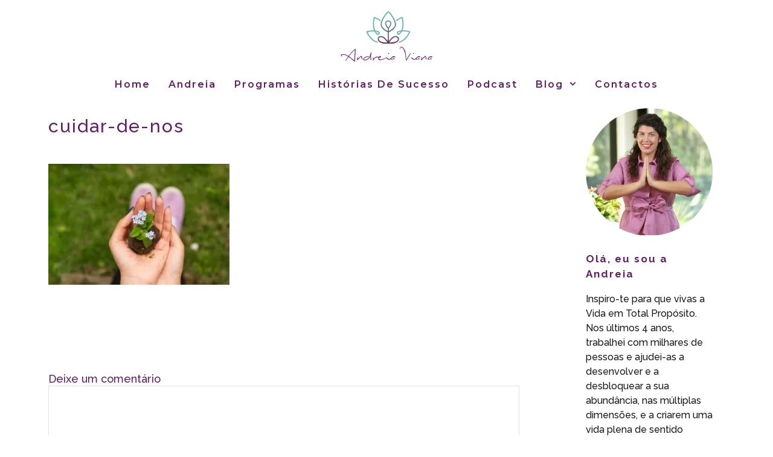

--- FILE ---
content_type: text/html; charset=UTF-8
request_url: https://andreiaviana.com/a-vida-e-dificil/cuidar-de-nos/
body_size: 13215
content:
<!DOCTYPE html>
<html lang="pt-PT">
<head>
	<meta charset="UTF-8">
	<title>cuidar-de-nos &#8211; Desbloqueia a Abundância que Há em Ti | Andreia Viana</title>
<meta name='robots' content='max-image-preview:large'/>
	<style>img:is([sizes="auto" i], [sizes^="auto," i]) { contain-intrinsic-size: 3000px 1500px }</style>
	<meta name="viewport" content="width=device-width, initial-scale=1"><link href='https://fonts.gstatic.com' crossorigin rel='preconnect'/>
<link href='https://fonts.googleapis.com' crossorigin rel='preconnect'/>
<link rel="alternate" type="application/rss+xml" title="Desbloqueia a Abundância que Há em Ti | Andreia Viana &raquo; Feed" href="https://andreiaviana.com/feed/"/>
<link rel="alternate" type="application/rss+xml" title="Desbloqueia a Abundância que Há em Ti | Andreia Viana &raquo; Feed de comentários" href="https://andreiaviana.com/comments/feed/"/>
<link rel="alternate" type="application/rss+xml" title="Feed de comentários de Desbloqueia a Abundância que Há em Ti | Andreia Viana &raquo; cuidar-de-nos" href="https://andreiaviana.com/a-vida-e-dificil/cuidar-de-nos/#main/feed/"/>
<script>window._wpemojiSettings={"baseUrl":"https:\/\/s.w.org\/images\/core\/emoji\/16.0.1\/72x72\/","ext":".png","svgUrl":"https:\/\/s.w.org\/images\/core\/emoji\/16.0.1\/svg\/","svgExt":".svg","source":{"concatemoji":"https:\/\/andreiaviana.com\/wp-includes\/js\/wp-emoji-release.min.js?ver=6.8.3"}};!function(s,n){var o,i,e;function c(e){try{var t={supportTests:e,timestamp:(new Date).valueOf()};sessionStorage.setItem(o,JSON.stringify(t))}catch(e){}}function p(e,t,n){e.clearRect(0,0,e.canvas.width,e.canvas.height),e.fillText(t,0,0);var t=new Uint32Array(e.getImageData(0,0,e.canvas.width,e.canvas.height).data),a=(e.clearRect(0,0,e.canvas.width,e.canvas.height),e.fillText(n,0,0),new Uint32Array(e.getImageData(0,0,e.canvas.width,e.canvas.height).data));return t.every(function(e,t){return e===a[t]})}function u(e,t){e.clearRect(0,0,e.canvas.width,e.canvas.height),e.fillText(t,0,0);for(var n=e.getImageData(16,16,1,1),a=0;a<n.data.length;a++)if(0!==n.data[a])return!1;return!0}function f(e,t,n,a){switch(t){case"flag":return n(e,"\ud83c\udff3\ufe0f\u200d\u26a7\ufe0f","\ud83c\udff3\ufe0f\u200b\u26a7\ufe0f")?!1:!n(e,"\ud83c\udde8\ud83c\uddf6","\ud83c\udde8\u200b\ud83c\uddf6")&&!n(e,"\ud83c\udff4\udb40\udc67\udb40\udc62\udb40\udc65\udb40\udc6e\udb40\udc67\udb40\udc7f","\ud83c\udff4\u200b\udb40\udc67\u200b\udb40\udc62\u200b\udb40\udc65\u200b\udb40\udc6e\u200b\udb40\udc67\u200b\udb40\udc7f");case"emoji":return!a(e,"\ud83e\udedf")}return!1}function g(e,t,n,a){var r="undefined"!=typeof WorkerGlobalScope&&self instanceof WorkerGlobalScope?new OffscreenCanvas(300,150):s.createElement("canvas"),o=r.getContext("2d",{willReadFrequently:!0}),i=(o.textBaseline="top",o.font="600 32px Arial",{});return e.forEach(function(e){i[e]=t(o,e,n,a)}),i}function t(e){var t=s.createElement("script");t.src=e,t.defer=!0,s.head.appendChild(t)}"undefined"!=typeof Promise&&(o="wpEmojiSettingsSupports",i=["flag","emoji"],n.supports={everything:!0,everythingExceptFlag:!0},e=new Promise(function(e){s.addEventListener("DOMContentLoaded",e,{once:!0})}),new Promise(function(t){var n=function(){try{var e=JSON.parse(sessionStorage.getItem(o));if("object"==typeof e&&"number"==typeof e.timestamp&&(new Date).valueOf()<e.timestamp+604800&&"object"==typeof e.supportTests)return e.supportTests}catch(e){}return null}();if(!n){if("undefined"!=typeof Worker&&"undefined"!=typeof OffscreenCanvas&&"undefined"!=typeof URL&&URL.createObjectURL&&"undefined"!=typeof Blob)try{var e="postMessage("+g.toString()+"("+[JSON.stringify(i),f.toString(),p.toString(),u.toString()].join(",")+"));",a=new Blob([e],{type:"text/javascript"}),r=new Worker(URL.createObjectURL(a),{name:"wpTestEmojiSupports"});return void(r.onmessage=function(e){c(n=e.data),r.terminate(),t(n)})}catch(e){}c(n=g(i,f,p,u))}t(n)}).then(function(e){for(var t in e)n.supports[t]=e[t],n.supports.everything=n.supports.everything&&n.supports[t],"flag"!==t&&(n.supports.everythingExceptFlag=n.supports.everythingExceptFlag&&n.supports[t]);n.supports.everythingExceptFlag=n.supports.everythingExceptFlag&&!n.supports.flag,n.DOMReady=!1,n.readyCallback=function(){n.DOMReady=!0}}).then(function(){return e}).then(function(){var e;n.supports.everything||(n.readyCallback(),(e=n.source||{}).concatemoji?t(e.concatemoji):e.wpemoji&&e.twemoji&&(t(e.twemoji),t(e.wpemoji)))}))}((window,document),window._wpemojiSettings);</script>
<link rel='stylesheet' id='generate-fonts-css' href='//fonts.googleapis.com/css?family=Raleway:100,100italic,200,200italic,300italic,italic,500,500italic,600,600italic,700,700italic,800,800italic,900,900italic|PT+Serif:regular,italic,700,700italic|Montserrat:100,100italic,200,200italic,300,300italic,regular,italic,500,500italic,600,600italic,700,700italic,800,800italic,900,900italic' media='all'/>
<style id='wp-emoji-styles-inline-css'>

	img.wp-smiley, img.emoji {
		display: inline !important;
		border: none !important;
		box-shadow: none !important;
		height: 1em !important;
		width: 1em !important;
		margin: 0 0.07em !important;
		vertical-align: -0.1em !important;
		background: none !important;
		padding: 0 !important;
	}
</style>
<link rel='stylesheet' id='wp-block-library-css' href='https://andreiaviana.com/wp-includes/css/dist/block-library/style.min.css?ver=6.8.3' media='all'/>
<style id='classic-theme-styles-inline-css'>
/*! This file is auto-generated */
.wp-block-button__link{color:#fff;background-color:#32373c;border-radius:9999px;box-shadow:none;text-decoration:none;padding:calc(.667em + 2px) calc(1.333em + 2px);font-size:1.125em}.wp-block-file__button{background:#32373c;color:#fff;text-decoration:none}
</style>
<style id='global-styles-inline-css'>
:root{--wp--preset--aspect-ratio--square: 1;--wp--preset--aspect-ratio--4-3: 4/3;--wp--preset--aspect-ratio--3-4: 3/4;--wp--preset--aspect-ratio--3-2: 3/2;--wp--preset--aspect-ratio--2-3: 2/3;--wp--preset--aspect-ratio--16-9: 16/9;--wp--preset--aspect-ratio--9-16: 9/16;--wp--preset--color--black: #000000;--wp--preset--color--cyan-bluish-gray: #abb8c3;--wp--preset--color--white: #ffffff;--wp--preset--color--pale-pink: #f78da7;--wp--preset--color--vivid-red: #cf2e2e;--wp--preset--color--luminous-vivid-orange: #ff6900;--wp--preset--color--luminous-vivid-amber: #fcb900;--wp--preset--color--light-green-cyan: #7bdcb5;--wp--preset--color--vivid-green-cyan: #00d084;--wp--preset--color--pale-cyan-blue: #8ed1fc;--wp--preset--color--vivid-cyan-blue: #0693e3;--wp--preset--color--vivid-purple: #9b51e0;--wp--preset--color--contrast: var(--contrast);--wp--preset--color--contrast-2: var(--contrast-2);--wp--preset--color--contrast-3: var(--contrast-3);--wp--preset--color--base: var(--base);--wp--preset--color--base-2: var(--base-2);--wp--preset--color--base-3: var(--base-3);--wp--preset--color--accent: var(--accent);--wp--preset--gradient--vivid-cyan-blue-to-vivid-purple: linear-gradient(135deg,rgba(6,147,227,1) 0%,rgb(155,81,224) 100%);--wp--preset--gradient--light-green-cyan-to-vivid-green-cyan: linear-gradient(135deg,rgb(122,220,180) 0%,rgb(0,208,130) 100%);--wp--preset--gradient--luminous-vivid-amber-to-luminous-vivid-orange: linear-gradient(135deg,rgba(252,185,0,1) 0%,rgba(255,105,0,1) 100%);--wp--preset--gradient--luminous-vivid-orange-to-vivid-red: linear-gradient(135deg,rgba(255,105,0,1) 0%,rgb(207,46,46) 100%);--wp--preset--gradient--very-light-gray-to-cyan-bluish-gray: linear-gradient(135deg,rgb(238,238,238) 0%,rgb(169,184,195) 100%);--wp--preset--gradient--cool-to-warm-spectrum: linear-gradient(135deg,rgb(74,234,220) 0%,rgb(151,120,209) 20%,rgb(207,42,186) 40%,rgb(238,44,130) 60%,rgb(251,105,98) 80%,rgb(254,248,76) 100%);--wp--preset--gradient--blush-light-purple: linear-gradient(135deg,rgb(255,206,236) 0%,rgb(152,150,240) 100%);--wp--preset--gradient--blush-bordeaux: linear-gradient(135deg,rgb(254,205,165) 0%,rgb(254,45,45) 50%,rgb(107,0,62) 100%);--wp--preset--gradient--luminous-dusk: linear-gradient(135deg,rgb(255,203,112) 0%,rgb(199,81,192) 50%,rgb(65,88,208) 100%);--wp--preset--gradient--pale-ocean: linear-gradient(135deg,rgb(255,245,203) 0%,rgb(182,227,212) 50%,rgb(51,167,181) 100%);--wp--preset--gradient--electric-grass: linear-gradient(135deg,rgb(202,248,128) 0%,rgb(113,206,126) 100%);--wp--preset--gradient--midnight: linear-gradient(135deg,rgb(2,3,129) 0%,rgb(40,116,252) 100%);--wp--preset--font-size--small: 13px;--wp--preset--font-size--medium: 20px;--wp--preset--font-size--large: 36px;--wp--preset--font-size--x-large: 42px;--wp--preset--spacing--20: 0.44rem;--wp--preset--spacing--30: 0.67rem;--wp--preset--spacing--40: 1rem;--wp--preset--spacing--50: 1.5rem;--wp--preset--spacing--60: 2.25rem;--wp--preset--spacing--70: 3.38rem;--wp--preset--spacing--80: 5.06rem;--wp--preset--shadow--natural: 6px 6px 9px rgba(0, 0, 0, 0.2);--wp--preset--shadow--deep: 12px 12px 50px rgba(0, 0, 0, 0.4);--wp--preset--shadow--sharp: 6px 6px 0px rgba(0, 0, 0, 0.2);--wp--preset--shadow--outlined: 6px 6px 0px -3px rgba(255, 255, 255, 1), 6px 6px rgba(0, 0, 0, 1);--wp--preset--shadow--crisp: 6px 6px 0px rgba(0, 0, 0, 1);}:where(.is-layout-flex){gap: 0.5em;}:where(.is-layout-grid){gap: 0.5em;}body .is-layout-flex{display: flex;}.is-layout-flex{flex-wrap: wrap;align-items: center;}.is-layout-flex > :is(*, div){margin: 0;}body .is-layout-grid{display: grid;}.is-layout-grid > :is(*, div){margin: 0;}:where(.wp-block-columns.is-layout-flex){gap: 2em;}:where(.wp-block-columns.is-layout-grid){gap: 2em;}:where(.wp-block-post-template.is-layout-flex){gap: 1.25em;}:where(.wp-block-post-template.is-layout-grid){gap: 1.25em;}.has-black-color{color: var(--wp--preset--color--black) !important;}.has-cyan-bluish-gray-color{color: var(--wp--preset--color--cyan-bluish-gray) !important;}.has-white-color{color: var(--wp--preset--color--white) !important;}.has-pale-pink-color{color: var(--wp--preset--color--pale-pink) !important;}.has-vivid-red-color{color: var(--wp--preset--color--vivid-red) !important;}.has-luminous-vivid-orange-color{color: var(--wp--preset--color--luminous-vivid-orange) !important;}.has-luminous-vivid-amber-color{color: var(--wp--preset--color--luminous-vivid-amber) !important;}.has-light-green-cyan-color{color: var(--wp--preset--color--light-green-cyan) !important;}.has-vivid-green-cyan-color{color: var(--wp--preset--color--vivid-green-cyan) !important;}.has-pale-cyan-blue-color{color: var(--wp--preset--color--pale-cyan-blue) !important;}.has-vivid-cyan-blue-color{color: var(--wp--preset--color--vivid-cyan-blue) !important;}.has-vivid-purple-color{color: var(--wp--preset--color--vivid-purple) !important;}.has-black-background-color{background-color: var(--wp--preset--color--black) !important;}.has-cyan-bluish-gray-background-color{background-color: var(--wp--preset--color--cyan-bluish-gray) !important;}.has-white-background-color{background-color: var(--wp--preset--color--white) !important;}.has-pale-pink-background-color{background-color: var(--wp--preset--color--pale-pink) !important;}.has-vivid-red-background-color{background-color: var(--wp--preset--color--vivid-red) !important;}.has-luminous-vivid-orange-background-color{background-color: var(--wp--preset--color--luminous-vivid-orange) !important;}.has-luminous-vivid-amber-background-color{background-color: var(--wp--preset--color--luminous-vivid-amber) !important;}.has-light-green-cyan-background-color{background-color: var(--wp--preset--color--light-green-cyan) !important;}.has-vivid-green-cyan-background-color{background-color: var(--wp--preset--color--vivid-green-cyan) !important;}.has-pale-cyan-blue-background-color{background-color: var(--wp--preset--color--pale-cyan-blue) !important;}.has-vivid-cyan-blue-background-color{background-color: var(--wp--preset--color--vivid-cyan-blue) !important;}.has-vivid-purple-background-color{background-color: var(--wp--preset--color--vivid-purple) !important;}.has-black-border-color{border-color: var(--wp--preset--color--black) !important;}.has-cyan-bluish-gray-border-color{border-color: var(--wp--preset--color--cyan-bluish-gray) !important;}.has-white-border-color{border-color: var(--wp--preset--color--white) !important;}.has-pale-pink-border-color{border-color: var(--wp--preset--color--pale-pink) !important;}.has-vivid-red-border-color{border-color: var(--wp--preset--color--vivid-red) !important;}.has-luminous-vivid-orange-border-color{border-color: var(--wp--preset--color--luminous-vivid-orange) !important;}.has-luminous-vivid-amber-border-color{border-color: var(--wp--preset--color--luminous-vivid-amber) !important;}.has-light-green-cyan-border-color{border-color: var(--wp--preset--color--light-green-cyan) !important;}.has-vivid-green-cyan-border-color{border-color: var(--wp--preset--color--vivid-green-cyan) !important;}.has-pale-cyan-blue-border-color{border-color: var(--wp--preset--color--pale-cyan-blue) !important;}.has-vivid-cyan-blue-border-color{border-color: var(--wp--preset--color--vivid-cyan-blue) !important;}.has-vivid-purple-border-color{border-color: var(--wp--preset--color--vivid-purple) !important;}.has-vivid-cyan-blue-to-vivid-purple-gradient-background{background: var(--wp--preset--gradient--vivid-cyan-blue-to-vivid-purple) !important;}.has-light-green-cyan-to-vivid-green-cyan-gradient-background{background: var(--wp--preset--gradient--light-green-cyan-to-vivid-green-cyan) !important;}.has-luminous-vivid-amber-to-luminous-vivid-orange-gradient-background{background: var(--wp--preset--gradient--luminous-vivid-amber-to-luminous-vivid-orange) !important;}.has-luminous-vivid-orange-to-vivid-red-gradient-background{background: var(--wp--preset--gradient--luminous-vivid-orange-to-vivid-red) !important;}.has-very-light-gray-to-cyan-bluish-gray-gradient-background{background: var(--wp--preset--gradient--very-light-gray-to-cyan-bluish-gray) !important;}.has-cool-to-warm-spectrum-gradient-background{background: var(--wp--preset--gradient--cool-to-warm-spectrum) !important;}.has-blush-light-purple-gradient-background{background: var(--wp--preset--gradient--blush-light-purple) !important;}.has-blush-bordeaux-gradient-background{background: var(--wp--preset--gradient--blush-bordeaux) !important;}.has-luminous-dusk-gradient-background{background: var(--wp--preset--gradient--luminous-dusk) !important;}.has-pale-ocean-gradient-background{background: var(--wp--preset--gradient--pale-ocean) !important;}.has-electric-grass-gradient-background{background: var(--wp--preset--gradient--electric-grass) !important;}.has-midnight-gradient-background{background: var(--wp--preset--gradient--midnight) !important;}.has-small-font-size{font-size: var(--wp--preset--font-size--small) !important;}.has-medium-font-size{font-size: var(--wp--preset--font-size--medium) !important;}.has-large-font-size{font-size: var(--wp--preset--font-size--large) !important;}.has-x-large-font-size{font-size: var(--wp--preset--font-size--x-large) !important;}
:where(.wp-block-post-template.is-layout-flex){gap: 1.25em;}:where(.wp-block-post-template.is-layout-grid){gap: 1.25em;}
:where(.wp-block-columns.is-layout-flex){gap: 2em;}:where(.wp-block-columns.is-layout-grid){gap: 2em;}
:root :where(.wp-block-pullquote){font-size: 1.5em;line-height: 1.6;}
</style>
<link rel='stylesheet' id='ppress-frontend-css' href='https://andreiaviana.com/wp-content/plugins/wp-user-avatar/assets/css/frontend.min.css?ver=4.16.8' media='all'/>
<link rel='stylesheet' id='ppress-flatpickr-css' href='https://andreiaviana.com/wp-content/plugins/wp-user-avatar/assets/flatpickr/flatpickr.min.css?ver=4.16.8' media='all'/>
<link rel='stylesheet' id='ppress-select2-css' href='https://andreiaviana.com/wp-content/plugins/wp-user-avatar/assets/select2/select2.min.css?ver=6.8.3' media='all'/>
<link rel='stylesheet' id='generate-style-css' href='https://andreiaviana.com/wp-content/themes/generatepress/assets/css/all.min.css?ver=3.6.0' media='all'/>
<style id='generate-style-inline-css'>
body{background-color:#ffffff;color:#282828;}a{color:#5fbaa2;}a:visited{color:#78e8bf;}a:hover, a:focus, a:active{color:#78e8bf;}body .grid-container{max-width:2000px;}.wp-block-group__inner-container{max-width:2000px;margin-left:auto;margin-right:auto;}.site-header .header-image{width:180px;}.generate-back-to-top{font-size:20px;border-radius:3px;position:fixed;bottom:30px;right:30px;line-height:40px;width:40px;text-align:center;z-index:10;transition:opacity 300ms ease-in-out;opacity:0.1;transform:translateY(1000px);}.generate-back-to-top__show{opacity:1;transform:translateY(0);}:root{--contrast:#222222;--contrast-2:#575760;--contrast-3:#b2b2be;--base:#f0f0f0;--base-2:#f7f8f9;--base-3:#ffffff;--accent:#1e73be;}:root .has-contrast-color{color:var(--contrast);}:root .has-contrast-background-color{background-color:var(--contrast);}:root .has-contrast-2-color{color:var(--contrast-2);}:root .has-contrast-2-background-color{background-color:var(--contrast-2);}:root .has-contrast-3-color{color:var(--contrast-3);}:root .has-contrast-3-background-color{background-color:var(--contrast-3);}:root .has-base-color{color:var(--base);}:root .has-base-background-color{background-color:var(--base);}:root .has-base-2-color{color:var(--base-2);}:root .has-base-2-background-color{background-color:var(--base-2);}:root .has-base-3-color{color:var(--base-3);}:root .has-base-3-background-color{background-color:var(--base-3);}:root .has-accent-color{color:var(--accent);}:root .has-accent-background-color{background-color:var(--accent);}body, button, input, select, textarea{font-family:"Raleway", sans-serif;font-weight:400;font-size:16px;}body{line-height:1.5;}p{margin-bottom:0.9em;}.entry-content > [class*="wp-block-"]:not(:last-child):not(.wp-block-heading){margin-bottom:0.9em;}.top-bar{font-family:"PT Serif", serif;font-size:15px;}.main-title{font-family:"Raleway", sans-serif;font-weight:300;font-size:45px;}.site-description{font-family:"Raleway", sans-serif;font-size:17px;}.main-navigation a, .menu-toggle{font-family:"Montserrat", sans-serif;font-weight:600;text-transform:capitalize;font-size:16px;}.main-navigation .main-nav ul ul li a{font-size:15px;}.widget-title{font-family:"Raleway", sans-serif;font-weight:700;font-size:17px;margin-bottom:17px;}.sidebar .widget, .footer-widgets .widget{font-size:16px;}button:not(.menu-toggle),html input[type="button"],input[type="reset"],input[type="submit"],.button,.wp-block-button .wp-block-button__link{font-family:"Raleway", sans-serif;font-weight:400;font-size:20px;}h1{font-family:"Raleway", sans-serif;font-weight:400;font-size:30px;line-height:2em;margin-bottom:30px;}h2{font-family:"Raleway", sans-serif;font-weight:300;font-size:25px;line-height:1.4em;margin-bottom:21px;}h3{font-family:"Raleway", sans-serif;font-weight:500;font-size:18px;line-height:1em;margin-bottom:1px;}h4{font-family:"Raleway", sans-serif;font-weight:500;font-size:23px;line-height:0.7em;}h5{font-family:"Raleway", sans-serif;font-size:18px;line-height:1.4em;}h6{font-family:"Raleway", sans-serif;font-size:16px;line-height:1.4em;}.site-info{font-family:"Raleway", sans-serif;font-size:12px;}@media (max-width:768px){.main-title{font-size:30px;}h1{font-size:28px;}h2{font-size:22px;}}.top-bar{background-color:#3f3f3f;color:#ffffff;}.top-bar a{color:#ffffff;}.top-bar a:hover{color:#f2f6f9;}.site-header{background-color:#ffffff;color:#191919;}.site-header a{color:#00a676;}.site-header a:hover{color:#78e8bf;}.main-title a,.main-title a:hover{color:#191919;}.site-description{color:#191919;}.mobile-menu-control-wrapper .menu-toggle,.mobile-menu-control-wrapper .menu-toggle:hover,.mobile-menu-control-wrapper .menu-toggle:focus,.has-inline-mobile-toggle #site-navigation.toggled{background-color:rgba(0, 0, 0, 0.02);}.main-navigation,.main-navigation ul ul{background-color:#ffffff;}.main-navigation .main-nav ul li a, .main-navigation .menu-toggle, .main-navigation .menu-bar-items{color:#621e66;}.main-navigation .main-nav ul li:not([class*="current-menu-"]):hover > a, .main-navigation .main-nav ul li:not([class*="current-menu-"]):focus > a, .main-navigation .main-nav ul li.sfHover:not([class*="current-menu-"]) > a, .main-navigation .menu-bar-item:hover > a, .main-navigation .menu-bar-item.sfHover > a{color:#bc93b9;background-color:#ffffff;}button.menu-toggle:hover,button.menu-toggle:focus,.main-navigation .mobile-bar-items a,.main-navigation .mobile-bar-items a:hover,.main-navigation .mobile-bar-items a:focus{color:#621e66;}.main-navigation .main-nav ul li[class*="current-menu-"] > a{color:#5fbaa2;background-color:#ffffff;}.navigation-search input[type="search"],.navigation-search input[type="search"]:active, .navigation-search input[type="search"]:focus, .main-navigation .main-nav ul li.search-item.active > a, .main-navigation .menu-bar-items .search-item.active > a{color:#bc93b9;background-color:#ffffff;}.main-navigation ul ul{background-color:#9019a0;}.main-navigation .main-nav ul ul li a{color:#ffffff;}.main-navigation .main-nav ul ul li:not([class*="current-menu-"]):hover > a,.main-navigation .main-nav ul ul li:not([class*="current-menu-"]):focus > a, .main-navigation .main-nav ul ul li.sfHover:not([class*="current-menu-"]) > a{color:#ffffff;background-color:#b28dc6;}.main-navigation .main-nav ul ul li[class*="current-menu-"] > a{color:#ffffff;background-color:rgba(79,19,102,0.32);}.separate-containers .inside-article, .separate-containers .comments-area, .separate-containers .page-header, .one-container .container, .separate-containers .paging-navigation, .inside-page-header{color:#191919;background-color:#ffffff;}.inside-article a,.paging-navigation a,.comments-area a,.page-header a{color:#db72d9;}.inside-article a:hover,.paging-navigation a:hover,.comments-area a:hover,.page-header a:hover{color:#b33db5;}.entry-header h1,.page-header h1{color:#621e66;}.entry-title a{color:#621e66;}.entry-title a:hover{color:#d477b1;}.entry-meta{color:#621e66;}.entry-meta a{color:#621e66;}.entry-meta a:hover{color:#d477b1;}h1{color:#621e66;}h2{color:#621e66;}h3{color:#621e66;}h4{color:#621e66;}h5{color:#621e66;}.sidebar .widget{color:#191919;background-color:#ffffff;}.sidebar .widget a{color:#621e66;}.sidebar .widget a:hover{color:#d477b1;}.sidebar .widget .widget-title{color:#621e66;}.footer-widgets{color:#666666;background-color:rgba(63,63,63,0.46);}.footer-widgets a{color:#474747;}.footer-widgets a:hover{color:#919191;}.footer-widgets .widget-title{color:#474747;}.site-info{color:#ffffff;background-color:#621e66;}.site-info a{color:#ffffff;}.site-info a:hover{color:#e5c7e0;}.footer-bar .widget_nav_menu .current-menu-item a{color:#e5c7e0;}input[type="text"],input[type="email"],input[type="url"],input[type="password"],input[type="search"],input[type="tel"],input[type="number"],textarea,select{color:#666666;background-color:#ffffff;border-color:#e3e3e3;}input[type="text"]:focus,input[type="email"]:focus,input[type="url"]:focus,input[type="password"]:focus,input[type="search"]:focus,input[type="tel"]:focus,input[type="number"]:focus,textarea:focus,select:focus{color:#666666;background-color:#ffffff;border-color:#e3e3e3;}button,html input[type="button"],input[type="reset"],input[type="submit"],a.button,a.wp-block-button__link:not(.has-background){color:#ffffff;background-color:#621e66;}button:hover,html input[type="button"]:hover,input[type="reset"]:hover,input[type="submit"]:hover,a.button:hover,button:focus,html input[type="button"]:focus,input[type="reset"]:focus,input[type="submit"]:focus,a.button:focus,a.wp-block-button__link:not(.has-background):active,a.wp-block-button__link:not(.has-background):focus,a.wp-block-button__link:not(.has-background):hover{color:#ffffff;background-color:#b17eb4;}a.generate-back-to-top{background-color:#d477b1;color:#ffffff;}a.generate-back-to-top:hover,a.generate-back-to-top:focus{background-color:#d886c8;color:#ffffff;}:root{--gp-search-modal-bg-color:var(--base-3);--gp-search-modal-text-color:var(--contrast);--gp-search-modal-overlay-bg-color:rgba(0,0,0,0.2);}@media (max-width:768px){.main-navigation .menu-bar-item:hover > a, .main-navigation .menu-bar-item.sfHover > a{background:none;color:#621e66;}}.inside-top-bar{padding:0px 25px 0px 25px;}.inside-header{padding:0px 30px 0px 30px;}.separate-containers .inside-article, .separate-containers .comments-area, .separate-containers .page-header, .separate-containers .paging-navigation, .one-container .site-content, .inside-page-header{padding:0px 80px 120px 80px;}.site-main .wp-block-group__inner-container{padding:0px 80px 120px 80px;}.entry-content .alignwide, body:not(.no-sidebar) .entry-content .alignfull{margin-left:-80px;width:calc(100% + 160px);max-width:calc(100% + 160px);}.one-container.right-sidebar .site-main,.one-container.both-right .site-main{margin-right:80px;}.one-container.left-sidebar .site-main,.one-container.both-left .site-main{margin-left:80px;}.one-container.both-sidebars .site-main{margin:0px 80px 0px 80px;}.main-navigation .main-nav ul li a,.menu-toggle,.main-navigation .mobile-bar-items a{padding-left:15px;padding-right:15px;line-height:39px;}.main-navigation .main-nav ul ul li a{padding:16px 15px 16px 15px;}.main-navigation ul ul{width:249px;}.navigation-search input[type="search"]{height:39px;}.rtl .menu-item-has-children .dropdown-menu-toggle{padding-left:15px;}.menu-item-has-children .dropdown-menu-toggle{padding-right:15px;}.menu-item-has-children ul .dropdown-menu-toggle{padding-top:16px;padding-bottom:16px;margin-top:-16px;}.rtl .main-navigation .main-nav ul li.menu-item-has-children > a{padding-right:15px;}.widget-area .widget{padding:0px 100px 0px 10px;}.footer-widgets{padding:20px 80px 0px 80px;}.site-info{padding:10px 80px 0px 80px;}@media (max-width:768px){.separate-containers .inside-article, .separate-containers .comments-area, .separate-containers .page-header, .separate-containers .paging-navigation, .one-container .site-content, .inside-page-header{padding:0px 20px 120px 20px;}.site-main .wp-block-group__inner-container{padding:0px 20px 120px 20px;}.inside-header{padding-top:2px;}.footer-widgets{padding-top:30px;padding-right:20px;padding-bottom:30px;padding-left:20px;}.site-info{padding-right:10px;padding-left:10px;}.entry-content .alignwide, body:not(.no-sidebar) .entry-content .alignfull{margin-left:-20px;width:calc(100% + 40px);max-width:calc(100% + 40px);}}@media (max-width:768px){.main-navigation .menu-toggle,.main-navigation .mobile-bar-items,.sidebar-nav-mobile:not(#sticky-placeholder){display:block;}.main-navigation ul,.gen-sidebar-nav{display:none;}[class*="nav-float-"] .site-header .inside-header > *{float:none;clear:both;}}
</style>
<link rel='stylesheet' id='generate-font-icons-css' href='https://andreiaviana.com/wp-content/themes/generatepress/assets/css/components/font-icons.min.css?ver=3.6.0' media='all'/>
<link rel='stylesheet' id='font-awesome-css' href='https://andreiaviana.com/wp-content/plugins/elementor/assets/lib/font-awesome/css/font-awesome.min.css?ver=4.7.0' media='all'/>
<script src="https://andreiaviana.com/wp-includes/js/jquery/jquery.min.js,qver=3.7.1.pagespeed.jm.PoWN7KAtLT.js" id="jquery-core-js"></script>
<script src="https://andreiaviana.com/wp-includes,_js,_jquery,_jquery-migrate.min.js,qver==3.4.1+wp-content,_plugins,_wp-user-avatar,_assets,_flatpickr,_flatpickr.min.js,qver==4.16.8.pagespeed.jc.afJr5JhDBz.js"></script><script>eval(mod_pagespeed_VBSQFfAYzw);</script>
<script>eval(mod_pagespeed_ALDR4egcnM);</script>
<script src="https://andreiaviana.com/wp-content/plugins/wp-user-avatar/assets/select2/select2.min.js,qver=4.16.8.pagespeed.jm.2pngz7Q9gy.js" id="ppress-select2-js"></script>
<link rel="https://api.w.org/" href="https://andreiaviana.com/wp-json/"/><link rel="alternate" title="JSON" type="application/json" href="https://andreiaviana.com/wp-json/wp/v2/media/20401"/><link rel="EditURI" type="application/rsd+xml" title="RSD" href="https://andreiaviana.com/xmlrpc.php?rsd"/>
<meta name="generator" content="WordPress 6.8.3"/>
<link rel='shortlink' href='https://andreiaviana.com/?p=20401'/>
<link rel="alternate" title="oEmbed (JSON)" type="application/json+oembed" href="https://andreiaviana.com/wp-json/oembed/1.0/embed?url=https%3A%2F%2Fandreiaviana.com%2Fa-vida-e-dificil%2Fcuidar-de-nos%2F%23main"/>
<link rel="alternate" title="oEmbed (XML)" type="text/xml+oembed" href="https://andreiaviana.com/wp-json/oembed/1.0/embed?url=https%3A%2F%2Fandreiaviana.com%2Fa-vida-e-dificil%2Fcuidar-de-nos%2F%23main&#038;format=xml"/>
<script>document.createElement("picture");if(!window.HTMLPictureElement&&document.addEventListener){window.addEventListener("DOMContentLoaded",function(){var s=document.createElement("script");s.src="https://andreiaviana.com/wp-content/plugins/webp-express/js/picturefill.min.js";document.body.appendChild(s);});}</script><meta name="generator" content="Elementor 3.34.1; features: additional_custom_breakpoints; settings: css_print_method-external, google_font-enabled, font_display-auto">
			<style>
				.e-con.e-parent:nth-of-type(n+4):not(.e-lazyloaded):not(.e-no-lazyload),
				.e-con.e-parent:nth-of-type(n+4):not(.e-lazyloaded):not(.e-no-lazyload) * {
					background-image: none !important;
				}
				@media screen and (max-height: 1024px) {
					.e-con.e-parent:nth-of-type(n+3):not(.e-lazyloaded):not(.e-no-lazyload),
					.e-con.e-parent:nth-of-type(n+3):not(.e-lazyloaded):not(.e-no-lazyload) * {
						background-image: none !important;
					}
				}
				@media screen and (max-height: 640px) {
					.e-con.e-parent:nth-of-type(n+2):not(.e-lazyloaded):not(.e-no-lazyload),
					.e-con.e-parent:nth-of-type(n+2):not(.e-lazyloaded):not(.e-no-lazyload) * {
						background-image: none !important;
					}
				}
			</style>
			<link rel="icon" href="https://andreiaviana.com/wp-content/uploads/2020/04/cropped-simbolo-03-32x32.png.webp" sizes="32x32"/>
<link rel="icon" href="https://andreiaviana.com/wp-content/uploads/2020/04/cropped-simbolo-03-192x192.png.webp" sizes="192x192"/>
<link rel="apple-touch-icon" href="https://andreiaviana.com/wp-content/uploads/2020/04/cropped-simbolo-03-180x180.png.webp"/>
<meta name="msapplication-TileImage" content="https://andreiaviana.com/wp-content/uploads/2020/04/cropped-simbolo-03-270x270.png.webp"/>
		<style id="wp-custom-css">
			/* GeneratePress Site CSS */ @media (min-width: 1025px) {
.home-intro {
	margin: 10px 200px;
}
}

.lsi-social-icons li a, .lsi-social-icons li a:hover {
    padding: 10px 5px 0px 5px !important;
    background: transparent !important;
}

.topbar {
    padding:  6px 0px 4px 0px;
}

@media( max-width: 768px ) {
    #lsi_widget-2 {
        display: none;
    }
}

.main-navigation .menu > .menu-item > a::after {
    content: "";
    position: absolute;
    right: 50;
    left: 50%;
    top: 0px;
    -webkit-transform: translateX(-50%);
    transform: translateX(-50%);
    display: block;
    width: 0;
    height: 2px;
    background-color: currentColor;
    transition: 0.3s width ease;
}

.main-navigation .menu > .menu-item > a:hover::after,
.main-navigation .menu > .menu-item > a:focus::after,
.main-navigation .menu > .current-menu-item > a::after{
    width: 30px;
}

.main-navigation .main-nav ul li a, .menu-toggle, .main-navigation .mobile-bar-items a {
    text-align: center;
}

.main-navigation a {
    letter-spacing: 2px;
}

#generate-slideout-menu {
    padding-top: 20px;
}

.hero-title {
    font-size: 40px;
    letter-spacing: 4px;
}

@media (max-width: 768px) {
    .hero-title {
        font-size: 32px;
        letter-spacing: 2px;
    }
}

.mobile-header-navigation {
    padding: 8px 5px;
}

.menu-toggle {
    font-size: 20px;
}

h1 {
    letter-spacing: 2px;
}

input[type="button"], input[type="reset"], input[type="submit"], a.button, a.button:visited {
    line-height: inherit;
    border-radius: 6px;
    transition: all 0.5s ease 0s;
    margin-top:10px;
}

h2.widget-title {
    letter-spacing: 2px;
}

.inside-footer-widgets {
    text-align: center;
}

.inside-page-hero .smooth-scroll {
    position:  absolute;
    bottom: 20px;
}

.page-hero {
    position: relative;
} /* End GeneratePress Site CSS */		</style>
		</head>

<body data-rsssl=1 class="attachment wp-singular attachment-template-default single single-attachment postid-20401 attachmentid-20401 attachment-webp wp-custom-logo wp-embed-responsive wp-theme-generatepress right-sidebar nav-below-header separate-containers fluid-header active-footer-widgets-3 nav-aligned-center header-aligned-center dropdown-hover elementor-default elementor-kit-11" itemtype="https://schema.org/Blog" itemscope>
	<a class="screen-reader-text skip-link" href="#content" title="Saltar para o conteúdo">Saltar para o conteúdo</a>		<header class="site-header" id="masthead" aria-label="Site" itemtype="https://schema.org/WPHeader" itemscope>
			<div class="inside-header">
				<div class="site-logo">
					<a href="https://andreiaviana.com/" rel="home">
						<img class="header-image is-logo-image" alt="Desbloqueia a Abundância que Há em Ti | Andreia Viana" src="https://andreiaviana.com/wp-content/uploads/2020/08/logo.png.webp"/>
					</a>
				</div>			</div>
		</header>
				<nav class="main-navigation grid-container grid-parent sub-menu-right" id="site-navigation" aria-label="Principal" itemtype="https://schema.org/SiteNavigationElement" itemscope>
			<div class="inside-navigation grid-container grid-parent">
								<button class="menu-toggle" aria-controls="primary-menu" aria-expanded="false">
					<span class="mobile-menu">Menu</span>				</button>
				<div id="primary-menu" class="main-nav"><ul id="menu-menu-andreia" class=" menu sf-menu"><li id="menu-item-21286" class="menu-item menu-item-type-post_type menu-item-object-page menu-item-21286"><a href="https://andreiaviana.com/home/">Home</a></li>
<li id="menu-item-98" class="menu-item menu-item-type-post_type menu-item-object-page menu-item-98"><a href="https://andreiaviana.com/andreia/">Andreia</a></li>
<li id="menu-item-101" class="menu-item menu-item-type-post_type menu-item-object-page menu-item-101"><a href="https://andreiaviana.com/programas/">Programas</a></li>
<li id="menu-item-136" class="menu-item menu-item-type-post_type menu-item-object-page menu-item-136"><a href="https://andreiaviana.com/historias-de-sucesso/">Histórias de Sucesso</a></li>
<li id="menu-item-23681" class="menu-item menu-item-type-post_type menu-item-object-page menu-item-23681"><a href="https://andreiaviana.com/podcast-abundancia-para-todos/">Podcast</a></li>
<li id="menu-item-23091" class="menu-item menu-item-type-post_type menu-item-object-page menu-item-has-children menu-item-23091"><a href="https://andreiaviana.com/blog/">Blog<span role="presentation" class="dropdown-menu-toggle"></span></a>
<ul class="sub-menu">
	<li id="menu-item-22839" class="menu-item menu-item-type-post_type menu-item-object-page menu-item-22839"><a href="https://andreiaviana.com/andreia-tv/">Andreia TV</a></li>
	<li id="menu-item-24441" class="menu-item menu-item-type-post_type menu-item-object-page menu-item-24441"><a href="https://andreiaviana.com/blog/">Reflexões d’Alma</a></li>
</ul>
</li>
<li id="menu-item-44" class="menu-item menu-item-type-post_type menu-item-object-page menu-item-44"><a href="https://andreiaviana.com/contactos/">Contactos</a></li>
</ul></div>			</div>
		</nav>
		
	<div class="site grid-container container hfeed grid-parent" id="page">
				<div class="site-content" id="content">
			
	<div class="content-area grid-parent mobile-grid-100 grid-75 tablet-grid-75" id="primary">
		<main class="site-main" id="main">
			
<article id="post-20401" class="post-20401 attachment type-attachment status-inherit hentry" itemtype="https://schema.org/CreativeWork" itemscope>
	<div class="inside-article">
					<header class="entry-header">
				<h1 class="entry-title" itemprop="headline">cuidar-de-nos</h1>			</header>
			
		<div class="entry-content" itemprop="text">
			<p class="attachment"><a href='https://andreiaviana.com/wp-content/uploads/2017/12/cuidar-de-nos.jpeg.webp'><img fetchpriority="high" decoding="async" width="300" height="200" src="https://andreiaviana.com/wp-content/uploads/2017/12/cuidar-de-nos-300x200.jpeg.webp" class="attachment-medium size-medium" alt="" srcset="https://andreiaviana.com/wp-content/uploads/2017/12/cuidar-de-nos-300x200.jpeg.webp 300w, https://andreiaviana.com/wp-content/uploads/2017/12/cuidar-de-nos.jpeg.webp 750w" sizes="(max-width: 300px) 100vw, 300px"/></a></p>
		</div>

			</div>
</article>

			<div class="comments-area">
				<div id="comments">

		<div id="respond" class="comment-respond">
		<h3 id="reply-title" class="comment-reply-title">Deixe um comentário <small><a rel="nofollow" id="cancel-comment-reply-link" href="/a-vida-e-dificil/cuidar-de-nos/#respond" style="display:none;">Cancelar resposta</a></small></h3><form action="https://andreiaviana.com/wp-comments-post.php" method="post" id="commentform" class="comment-form"><p class="comment-form-comment"><label for="comment" class="screen-reader-text">Comentário</label><textarea id="comment" name="comment" cols="45" rows="8" required></textarea></p><label for="author" class="screen-reader-text">Nome</label><input placeholder="Nome *" id="author" name="author" type="text" value="" size="30" required />
<label for="email" class="screen-reader-text">Email</label><input placeholder="Email *" id="email" name="email" type="email" value="" size="30" required />
<label for="url" class="screen-reader-text">Site</label><input placeholder="Site" id="url" name="url" type="url" value="" size="30"/>
<p class="comment-form-cookies-consent"><input id="wp-comment-cookies-consent" name="wp-comment-cookies-consent" type="checkbox" value="yes"/> <label for="wp-comment-cookies-consent">Guardar o meu nome, email e site neste navegador para a próxima vez que eu comentar.</label></p>
<p class="form-submit"><input name="submit" type="submit" id="submit" class="submit" value="Publicar comentário"/> <input type='hidden' name='comment_post_ID' value='20401' id='comment_post_ID'/>
<input type='hidden' name='comment_parent' id='comment_parent' value='0'/>
</p></form>	</div><!-- #respond -->
	
</div><!-- #comments -->
			</div>

					</main>
	</div>

	<div class="widget-area sidebar is-right-sidebar grid-25 tablet-grid-25 grid-parent" id="right-sidebar">
	<div class="inside-right-sidebar">
		<aside id="media_image-3" class="widget inner-padding widget_media_image"><img width="300" height="300" src="https://andreiaviana.com/wp-content/uploads/2020/03/pagina-andreia-1-300x300.png.webp" class="image wp-image-20726  attachment-medium size-medium" alt="" style="max-width: 100%; height: auto;" decoding="async" srcset="https://andreiaviana.com/wp-content/uploads/2020/03/pagina-andreia-1-300x300.png.webp 300w, https://andreiaviana.com/wp-content/uploads/2020/03/pagina-andreia-1-150x150.png.webp 150w, https://andreiaviana.com/wp-content/uploads/2020/03/pagina-andreia-1.png.webp 1004w" sizes="(max-width: 300px) 100vw, 300px"/></aside><aside id="text-3" class="widget inner-padding widget_text"><h2 class="widget-title">Olá, eu sou a Andreia</h2>			<div class="textwidget"><p>Inspiro-te para que vivas a Vida em Total Propósito. Nos últimos 4 anos, trabalhei com milhares de pessoas e ajudei-as a desenvolver e a desbloquear a sua abundância, nas múltiplas dimensões, e a criarem uma vida plena de sentido enquanto aumentavam os seus rendimentos e atração de dinheiro.</p>
</div>
		</aside><aside id="search-2" class="widget inner-padding widget_search"><form method="get" class="search-form" action="https://andreiaviana.com/">
	<label>
		<span class="screen-reader-text">Pesquisar por:</span>
		<input type="search" class="search-field" placeholder="Pesquisar &hellip;" value="" name="s" title="Pesquisar por:">
	</label>
	<input type="submit" class="search-submit" value="Pesquisar"></form>
</aside><aside id="categories-4" class="widget inner-padding widget_categories"><h2 class="widget-title">Categorias</h2>
			<ul>
					<li class="cat-item cat-item-150"><a href="https://andreiaviana.com/category/blog/amor-relacionamentos/">Amor &amp; Relacionamentos</a>
</li>
	<li class="cat-item cat-item-157"><a href="https://andreiaviana.com/category/andreia-tv/">Andreia TV</a>
</li>
	<li class="cat-item cat-item-161"><a href="https://andreiaviana.com/category/andreia-tv/andreia-tv-amor/">Andreia TV Amor &amp; Relacionamentos</a>
</li>
	<li class="cat-item cat-item-160"><a href="https://andreiaviana.com/category/andreia-tv/andreia-tv-entrevista/">Andreia TV Entrevista</a>
</li>
	<li class="cat-item cat-item-165"><a href="https://andreiaviana.com/category/andreia-tv/andreia-tv-espiritual/">Andreia TV Propósito &amp; Espiritualidade</a>
</li>
	<li class="cat-item cat-item-162"><a href="https://andreiaviana.com/category/andreia-tv/andreia-tv-saude/">Andreia TV Saúde &amp; Bem-Estar</a>
</li>
	<li class="cat-item cat-item-164"><a href="https://andreiaviana.com/category/andreia-tv/andreia-tv-dinheiro/">Andreia TV Trabalho &amp; Finanças</a>
</li>
	<li class="cat-item cat-item-169"><a href="https://andreiaviana.com/category/blog/">Blog</a>
</li>
	<li class="cat-item cat-item-171"><a href="https://andreiaviana.com/category/podcast/">Podcast</a>
</li>
	<li class="cat-item cat-item-30"><a href="https://andreiaviana.com/category/blog/proposito-espiritualidade/">Propósito &amp; Espiritualidade</a>
</li>
	<li class="cat-item cat-item-31"><a href="https://andreiaviana.com/category/blog/saude-bem-estar/">Saúde &amp; Bem-Estar</a>
</li>
	<li class="cat-item cat-item-71"><a href="https://andreiaviana.com/category/blog/dinheiro-financas-videos/">Trabalho &amp; Finanças</a>
</li>
			</ul>

			</aside>	</div>
</div>

	</div>
</div>


<div class="site-footer grid-container grid-parent footer-bar-active footer-bar-align-right">
				<div id="footer-widgets" class="site footer-widgets">
				<div class="footer-widgets-container grid-container grid-parent">
					<div class="inside-footer-widgets">
							<div class="footer-widget-1 grid-parent grid-33 tablet-grid-50 mobile-grid-100">
			</div>
		<div class="footer-widget-2 grid-parent grid-33 tablet-grid-50 mobile-grid-100">
		
		<aside id="recent-posts-5" class="widget inner-padding widget_recent_entries">
		<h2 class="widget-title">ÚLTIMOS POSTS</h2>
		<ul>
											<li>
					<a href="https://andreiaviana.com/sexualidade-bloqueada/">Andreia TV &#8211; Sexualidade Bloqueada, Abundancia Bloqueada</a>
									</li>
											<li>
					<a href="https://andreiaviana.com/4-passos-manifestar-tudo-desejas/">Andreia TV &#8211; 4 Passos Para Manifestar Tudo Que Desejas</a>
									</li>
											<li>
					<a href="https://andreiaviana.com/criar-um-novo-eu/">Andreia TV &#8211; Como Criar um Novo “eu”?</a>
									</li>
											<li>
					<a href="https://andreiaviana.com/dicas-para-encontrares-a-tua-missao-de-alma/">Andreia TV &#8211; 4 Dicas Para Encontrares a Tua Missão de Alma</a>
									</li>
											<li>
					<a href="https://andreiaviana.com/como-discernir-voz-da-alma/">Andreia TV &#8211; Como discernir a Voz da Alma?</a>
									</li>
											<li>
					<a href="https://andreiaviana.com/prepara-2022/">Andreia TV &#8211; Prepara 2022 com ALMA, AMOR e DINHEIRO</a>
									</li>
											<li>
					<a href="https://andreiaviana.com/remove-influencias-externas/">Andreia TV &#8211; SUPERFOCO: Remove Influências Externas e FOCA-TE</a>
									</li>
					</ul>

		</aside>	</div>
		<div class="footer-widget-3 grid-parent grid-33 tablet-grid-50 mobile-grid-100">
		<aside id="media_video-2" class="widget inner-padding widget_media_video"><div style="width:100%;" class="wp-video"><!--[if lt IE 9]><script>document.createElement('video');</script><![endif]-->
<video class="wp-video-shortcode" id="video-20401-1" preload="metadata" controls="controls"><source type="video/youtube" src="https://www.youtube.com/watch?v=KgVFYvKQSu4&#038;_=1"/><a href="https://www.youtube.com/watch?v=KgVFYvKQSu4">https://www.youtube.com/watch?v=KgVFYvKQSu4</a></video></div></aside><aside id="search-5" class="widget inner-padding widget_search"><form method="get" class="search-form" action="https://andreiaviana.com/">
	<label>
		<span class="screen-reader-text">Pesquisar por:</span>
		<input type="search" class="search-field" placeholder="Pesquisar &hellip;" value="" name="s" title="Pesquisar por:">
	</label>
	<input type="submit" class="search-submit" value="Pesquisar"></form>
</aside><aside id="nav_menu-4" class="widget inner-padding widget_nav_menu"><div class="menu-menu-principal-container"><ul id="menu-menu-principal" class="menu"><li id="menu-item-20947" class="menu-item menu-item-type-post_type menu-item-object-page menu-item-privacy-policy menu-item-20947"><a rel="privacy-policy" href="https://andreiaviana.com/politica-de-privacidade/">Política de Privacidade</a></li>
</ul></div></aside>	</div>
						</div>
				</div>
			</div>
					<footer class="site-info" aria-label="Site" itemtype="https://schema.org/WPFooter" itemscope>
			<div class="inside-site-info grid-container grid-parent">
						<div class="footer-bar">
					</div>
						<div class="copyright-bar">
					<span class="copyright">&copy; 2026 Desbloqueia a Abundância que Há em Ti | Andreia Viana</span> &bull; Criado com <a href="https://generatepress.com" itemprop="url">GeneratePress</a>				</div>
			</div>
		</footer>
		</div>

<a title="Voltar ao topo" aria-label="Voltar ao topo" rel="nofollow" href="#" class="generate-back-to-top" data-scroll-speed="400" data-start-scroll="300" role="button">
					
				</a><script type="speculationrules">
{"prefetch":[{"source":"document","where":{"and":[{"href_matches":"\/*"},{"not":{"href_matches":["\/wp-*.php","\/wp-admin\/*","\/wp-content\/uploads\/*","\/wp-content\/*","\/wp-content\/plugins\/*","\/wp-content\/themes\/generatepress\/*","\/*\\?(.+)"]}},{"not":{"selector_matches":"a[rel~=\"nofollow\"]"}},{"not":{"selector_matches":".no-prefetch, .no-prefetch a"}}]},"eagerness":"conservative"}]}
</script>
<script id="generate-a11y">!function(){"use strict";if("querySelector"in document&&"addEventListener"in window){var e=document.body;e.addEventListener("pointerdown",(function(){e.classList.add("using-mouse")}),{passive:!0}),e.addEventListener("keydown",(function(){e.classList.remove("using-mouse")}),{passive:!0})}}();</script>
			<script>
				const lazyloadRunObserver = () => {
					const lazyloadBackgrounds = document.querySelectorAll( `.e-con.e-parent:not(.e-lazyloaded)` );
					const lazyloadBackgroundObserver = new IntersectionObserver( ( entries ) => {
						entries.forEach( ( entry ) => {
							if ( entry.isIntersecting ) {
								let lazyloadBackground = entry.target;
								if( lazyloadBackground ) {
									lazyloadBackground.classList.add( 'e-lazyloaded' );
								}
								lazyloadBackgroundObserver.unobserve( entry.target );
							}
						});
					}, { rootMargin: '200px 0px 200px 0px' } );
					lazyloadBackgrounds.forEach( ( lazyloadBackground ) => {
						lazyloadBackgroundObserver.observe( lazyloadBackground );
					} );
				};
				const events = [
					'DOMContentLoaded',
					'elementor/lazyload/observe',
				];
				events.forEach( ( event ) => {
					document.addEventListener( event, lazyloadRunObserver );
				} );
			</script>
			<link rel='stylesheet' id='mediaelement-css' href='https://andreiaviana.com/wp-includes/js/mediaelement/mediaelementplayer-legacy.min.css?ver=4.2.17' media='all'/>
<link rel='stylesheet' id='wp-mediaelement-css' href='https://andreiaviana.com/wp-includes/js/mediaelement/wp-mediaelement.min.css?ver=6.8.3' media='all'/>
<script id="ppress-frontend-script-js-extra">var pp_ajax_form={"ajaxurl":"https:\/\/andreiaviana.com\/wp-admin\/admin-ajax.php","confirm_delete":"Are you sure?","deleting_text":"Deleting...","deleting_error":"An error occurred. Please try again.","nonce":"7bfbe70852","disable_ajax_form":"false","is_checkout":"0","is_checkout_tax_enabled":"0","is_checkout_autoscroll_enabled":"true"};</script>
<script src="https://andreiaviana.com/wp-content/plugins/wp-user-avatar/assets/js/frontend.min.js,qver=4.16.8.pagespeed.ce.4iK6pbCKpW.js" id="ppress-frontend-script-js"></script>
<!--[if lte IE 11]>
<script src="https://andreiaviana.com/wp-content/themes/generatepress/assets/js/classList.min.js?ver=3.6.0" id="generate-classlist-js"></script>
<![endif]-->
<script id="generate-menu-js-before">var generatepressMenu={"toggleOpenedSubMenus":true,"openSubMenuLabel":"Abrir submenu","closeSubMenuLabel":"Fechar submenu"};</script>
<script src="https://andreiaviana.com/wp-content/themes/generatepress/assets/js/menu.min.js,qver=3.6.0.pagespeed.ce.ZxSLL_ggON.js" id="generate-menu-js"></script>
<script id="generate-back-to-top-js-before">var generatepressBackToTop={"smooth":true};</script>
<script id="generate-back-to-top-js">//<![CDATA[
(()=>{var c;"querySelector"in document&&"addEventListener"in window&&(c=document.querySelector(".generate-back-to-top"))&&(window.addEventListener("scroll",function(){var e=window.pageYOffset,t=c.getAttribute("data-start-scroll");t<e&&c.classList.add("generate-back-to-top__show"),e<t&&c.classList.remove("generate-back-to-top__show")}),c.addEventListener("click",function(e){var t,o,n,a,r;e.preventDefault(),generatepressBackToTop.smooth?(document.body,e=c.getAttribute("data-scroll-speed")||400,t=window.pageYOffset,o=document.body.offsetTop,n=(o-t)/(e/16),a=function(){window.pageYOffset<=(o||0)&&(clearInterval(r),document.activeElement.blur())},r=setInterval(function(){window.scrollBy(0,n),a()},16)):window.scrollTo(0,0)},!1))})();
//]]></script>
<script src="https://andreiaviana.com/wp-includes/js/comment-reply.min.js,qver=6.8.3.pagespeed.jm.PW1big4hb_.js" id="comment-reply-js" async data-wp-strategy="async"></script>
<script id="mediaelement-core-js-before">var mejsL10n={"language":"pt","strings":{"mejs.download-file":"Descarregar ficheiro","mejs.install-flash":"Est\u00e1 a usar um navegador sem Flash Player activado ou instalado. Por favor, active o plugin Flash Player ou descarregue a vers\u00e3o mais recente em https:\/\/get.adobe.com\/flashplayer\/.","mejs.fullscreen":"Ecr\u00e3 inteiro","mejs.play":"Reproduzir","mejs.pause":"Pausa","mejs.time-slider":"Indicador de tempo","mejs.time-help-text":"Use as setas esquerda\/direita para recuar\/avan\u00e7ar um segundo, ou use as setas baixo\/cima para recuar\/avan\u00e7ar dez segundos.","mejs.live-broadcast":"Emiss\u00e3o em directo","mejs.volume-help-text":"Use as setas cima\/baixo para aumentar ou diminuir o volume.","mejs.unmute":"Ligar som","mejs.mute":"Mudo","mejs.volume-slider":"Indicador de volume","mejs.video-player":"Reprodutor de v\u00eddeo","mejs.audio-player":"Reprodutor de \u00e1udio","mejs.captions-subtitles":"Legendas\/Legendas para surdos","mejs.captions-chapters":"Cap\u00edtulos","mejs.none":"Nenhum","mejs.afrikaans":"Africanse","mejs.albanian":"Alban\u00eas","mejs.arabic":"\u00c1rabe","mejs.belarusian":"Bielorrusso","mejs.bulgarian":"B\u00falgaro","mejs.catalan":"Catal\u00e3o","mejs.chinese":"Chin\u00eas","mejs.chinese-simplified":"Chin\u00eas (Simplificado)","mejs.chinese-traditional":"Chin\u00eas (Tradicional)","mejs.croatian":"Croata","mejs.czech":"Checo","mejs.danish":"Dinamarqu\u00eas","mejs.dutch":"Holand\u00eas","mejs.english":"Ingl\u00eas","mejs.estonian":"Estoniano","mejs.filipino":"Filipino","mejs.finnish":"Finland\u00eas","mejs.french":"Franc\u00eas","mejs.galician":"Galego","mejs.german":"Alem\u00e3o","mejs.greek":"Grego","mejs.haitian-creole":"Crioulo haitiano","mejs.hebrew":"Hebraico","mejs.hindi":"H\u00edndi","mejs.hungarian":"H\u00fangaro","mejs.icelandic":"Island\u00eas","mejs.indonesian":"Indon\u00e9sio","mejs.irish":"Irland\u00eas","mejs.italian":"Italiano","mejs.japanese":"Japon\u00eas","mejs.korean":"Coreano","mejs.latvian":"Let\u00e3o","mejs.lithuanian":"Lituano","mejs.macedonian":"Maced\u00f3nio","mejs.malay":"Malaio","mejs.maltese":"Malt\u00eas","mejs.norwegian":"Noruegu\u00eas","mejs.persian":"Persa","mejs.polish":"Polaco","mejs.portuguese":"Portugu\u00eas","mejs.romanian":"Romeno","mejs.russian":"Russo","mejs.serbian":"S\u00e9rvio","mejs.slovak":"Eslovaco","mejs.slovenian":"Esloveno","mejs.spanish":"Espanhol","mejs.swahili":"Sua\u00edli","mejs.swedish":"Su\u00e9co","mejs.tagalog":"Tagalo","mejs.thai":"Tailand\u00eas","mejs.turkish":"Turco","mejs.ukrainian":"Ucraniano","mejs.vietnamese":"Vietnamita","mejs.welsh":"Gal\u00eas","mejs.yiddish":"\u00cddiche"}};</script>
<script src="https://andreiaviana.com/wp-includes/js/mediaelement/mediaelement-and-player.min.js,qver=4.2.17.pagespeed.jm.LVhVlU2M6U.js" id="mediaelement-core-js"></script>
<script id="mediaelement-migrate-js">//<![CDATA[
!function(a){void 0===mejs.plugins&&(mejs.plugins={},mejs.plugins.silverlight=[],mejs.plugins.silverlight.push({types:[]})),mejs.HtmlMediaElementShim=mejs.HtmlMediaElementShim||{getTypeFromFile:mejs.Utils.getTypeFromFile},void 0===mejs.MediaFeatures&&(mejs.MediaFeatures=mejs.Features),void 0===mejs.Utility&&(mejs.Utility=mejs.Utils);var e=MediaElementPlayer.prototype.init,t=(MediaElementPlayer.prototype.init=function(){this.options.classPrefix="mejs-",this.$media=this.$node=a(this.node),e.call(this)},MediaElementPlayer.prototype._meReady);MediaElementPlayer.prototype._meReady=function(){this.container=a(this.container),this.controls=a(this.controls),this.layers=a(this.layers),t.apply(this,arguments)},MediaElementPlayer.prototype.getElement=function(e){return void 0!==a&&e instanceof a?e[0]:e},MediaElementPlayer.prototype.buildfeatures=function(e,t,i,s){for(var l=["playpause","current","progress","duration","tracks","volume","fullscreen"],r=0,n=this.options.features.length;r<n;r++){var o=this.options.features[r];if(this["build"+o])try{-1===l.indexOf(o)?this["build"+o](e,a(t),a(i),s):this["build"+o](e,t,i,s)}catch(e){console.error("error building "+o,e)}}}}((window,jQuery));
//]]></script>
<script id="mediaelement-js-extra">var _wpmejsSettings={"pluginPath":"\/wp-includes\/js\/mediaelement\/","classPrefix":"mejs-","stretching":"responsive","audioShortcodeLibrary":"mediaelement","videoShortcodeLibrary":"mediaelement"};</script>
<script src="https://andreiaviana.com/wp-includes/js/mediaelement/wp-mediaelement.min.js,qver==6.8.3+renderers,_vimeo.min.js,qver==4.2.17.pagespeed.jc.IbO4cYzQnv.js"></script><script>eval(mod_pagespeed_fPAIxMuC3t);</script>
<script>eval(mod_pagespeed_Cw8auQSe5t);</script>

</body>
</html>
